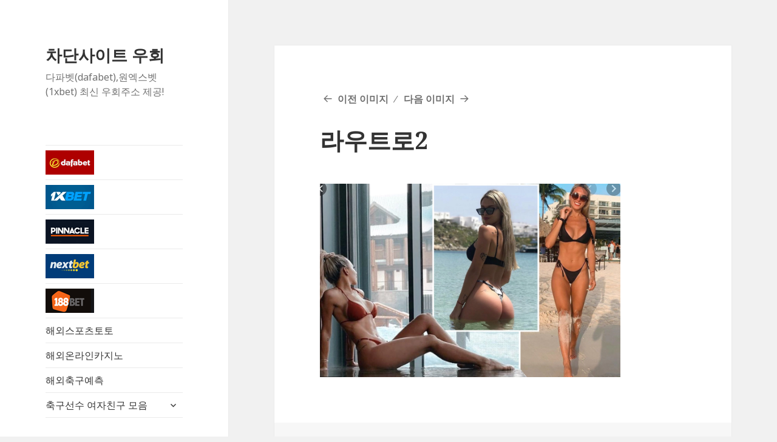

--- FILE ---
content_type: text/html; charset=UTF-8
request_url: https://www.mirror-krw.com/wags/intermilan/%EB%9D%BC%EC%9A%B0%ED%83%80%EB%A1%9C-%EB%A7%88%EB%A5%B4%ED%8B%B0%EB%84%A4%EC%8A%A4-wags-%EB%B6%80%EC%9D%B8-%EC%97%AC%EC%9E%90%EC%B9%9C%EA%B5%AC/attachment/%EB%9D%BC%EC%9A%B0%ED%8A%B8%EB%A1%9C2/
body_size: 5252
content:
<!DOCTYPE html>
<html lang="ko-KR" class="no-js">
<head>
	<meta charset="UTF-8">
	<meta name="viewport" content="width=device-width">
	<link rel="profile" href="https://gmpg.org/xfn/11">
	<link rel="pingback" href="https://www.mirror-krw.com/xmlrpc.php">
	<!--[if lt IE 9]>
	<script src="https://www.mirror-krw.com/wp-content/themes/twentyfifteen/js/html5.js?ver=3.7.0"></script>
	<![endif]-->
	<script>(function(html){html.className = html.className.replace(/\bno-js\b/,'js')})(document.documentElement);</script>
<title>라우트로2 | 차단사이트 우회</title>

		<!-- All in One SEO 4.1.5.3 -->
		<meta name="robots" content="max-image-preview:large" />
		<!-- All in One SEO -->

<link rel='dns-prefetch' href='//fonts.googleapis.com' />
<link rel='dns-prefetch' href='//s.w.org' />
<link href='https://fonts.gstatic.com' crossorigin rel='preconnect' />
<link rel="alternate" type="application/rss+xml" title="차단사이트 우회 &raquo; 피드" href="https://www.mirror-krw.com/feed/" />
<link rel="alternate" type="application/rss+xml" title="차단사이트 우회 &raquo; 댓글 피드" href="https://www.mirror-krw.com/comments/feed/" />
		<script>
			window._wpemojiSettings = {"baseUrl":"https:\/\/s.w.org\/images\/core\/emoji\/13.1.0\/72x72\/","ext":".png","svgUrl":"https:\/\/s.w.org\/images\/core\/emoji\/13.1.0\/svg\/","svgExt":".svg","source":{"concatemoji":"https:\/\/www.mirror-krw.com\/wp-includes\/js\/wp-emoji-release.min.js?ver=5.8.12"}};
			!function(e,a,t){var n,r,o,i=a.createElement("canvas"),p=i.getContext&&i.getContext("2d");function s(e,t){var a=String.fromCharCode;p.clearRect(0,0,i.width,i.height),p.fillText(a.apply(this,e),0,0);e=i.toDataURL();return p.clearRect(0,0,i.width,i.height),p.fillText(a.apply(this,t),0,0),e===i.toDataURL()}function c(e){var t=a.createElement("script");t.src=e,t.defer=t.type="text/javascript",a.getElementsByTagName("head")[0].appendChild(t)}for(o=Array("flag","emoji"),t.supports={everything:!0,everythingExceptFlag:!0},r=0;r<o.length;r++)t.supports[o[r]]=function(e){if(!p||!p.fillText)return!1;switch(p.textBaseline="top",p.font="600 32px Arial",e){case"flag":return s([127987,65039,8205,9895,65039],[127987,65039,8203,9895,65039])?!1:!s([55356,56826,55356,56819],[55356,56826,8203,55356,56819])&&!s([55356,57332,56128,56423,56128,56418,56128,56421,56128,56430,56128,56423,56128,56447],[55356,57332,8203,56128,56423,8203,56128,56418,8203,56128,56421,8203,56128,56430,8203,56128,56423,8203,56128,56447]);case"emoji":return!s([10084,65039,8205,55357,56613],[10084,65039,8203,55357,56613])}return!1}(o[r]),t.supports.everything=t.supports.everything&&t.supports[o[r]],"flag"!==o[r]&&(t.supports.everythingExceptFlag=t.supports.everythingExceptFlag&&t.supports[o[r]]);t.supports.everythingExceptFlag=t.supports.everythingExceptFlag&&!t.supports.flag,t.DOMReady=!1,t.readyCallback=function(){t.DOMReady=!0},t.supports.everything||(n=function(){t.readyCallback()},a.addEventListener?(a.addEventListener("DOMContentLoaded",n,!1),e.addEventListener("load",n,!1)):(e.attachEvent("onload",n),a.attachEvent("onreadystatechange",function(){"complete"===a.readyState&&t.readyCallback()})),(n=t.source||{}).concatemoji?c(n.concatemoji):n.wpemoji&&n.twemoji&&(c(n.twemoji),c(n.wpemoji)))}(window,document,window._wpemojiSettings);
		</script>
		<style>
img.wp-smiley,
img.emoji {
	display: inline !important;
	border: none !important;
	box-shadow: none !important;
	height: 1em !important;
	width: 1em !important;
	margin: 0 .07em !important;
	vertical-align: -0.1em !important;
	background: none !important;
	padding: 0 !important;
}
</style>
	<link rel='stylesheet' id='wp-block-library-css'  href='https://www.mirror-krw.com/wp-includes/css/dist/block-library/style.min.css?ver=5.8.12' media='all' />
<style id='wp-block-library-theme-inline-css'>
#start-resizable-editor-section{display:none}.wp-block-audio figcaption{color:#555;font-size:13px;text-align:center}.is-dark-theme .wp-block-audio figcaption{color:hsla(0,0%,100%,.65)}.wp-block-code{font-family:Menlo,Consolas,monaco,monospace;color:#1e1e1e;padding:.8em 1em;border:1px solid #ddd;border-radius:4px}.wp-block-embed figcaption{color:#555;font-size:13px;text-align:center}.is-dark-theme .wp-block-embed figcaption{color:hsla(0,0%,100%,.65)}.blocks-gallery-caption{color:#555;font-size:13px;text-align:center}.is-dark-theme .blocks-gallery-caption{color:hsla(0,0%,100%,.65)}.wp-block-image figcaption{color:#555;font-size:13px;text-align:center}.is-dark-theme .wp-block-image figcaption{color:hsla(0,0%,100%,.65)}.wp-block-pullquote{border-top:4px solid;border-bottom:4px solid;margin-bottom:1.75em;color:currentColor}.wp-block-pullquote__citation,.wp-block-pullquote cite,.wp-block-pullquote footer{color:currentColor;text-transform:uppercase;font-size:.8125em;font-style:normal}.wp-block-quote{border-left:.25em solid;margin:0 0 1.75em;padding-left:1em}.wp-block-quote cite,.wp-block-quote footer{color:currentColor;font-size:.8125em;position:relative;font-style:normal}.wp-block-quote.has-text-align-right{border-left:none;border-right:.25em solid;padding-left:0;padding-right:1em}.wp-block-quote.has-text-align-center{border:none;padding-left:0}.wp-block-quote.is-large,.wp-block-quote.is-style-large{border:none}.wp-block-search .wp-block-search__label{font-weight:700}.wp-block-group.has-background{padding:1.25em 2.375em;margin-top:0;margin-bottom:0}.wp-block-separator{border:none;border-bottom:2px solid;margin-left:auto;margin-right:auto;opacity:.4}.wp-block-separator:not(.is-style-wide):not(.is-style-dots){width:100px}.wp-block-separator.has-background:not(.is-style-dots){border-bottom:none;height:1px}.wp-block-separator.has-background:not(.is-style-wide):not(.is-style-dots){height:2px}.wp-block-table thead{border-bottom:3px solid}.wp-block-table tfoot{border-top:3px solid}.wp-block-table td,.wp-block-table th{padding:.5em;border:1px solid;word-break:normal}.wp-block-table figcaption{color:#555;font-size:13px;text-align:center}.is-dark-theme .wp-block-table figcaption{color:hsla(0,0%,100%,.65)}.wp-block-video figcaption{color:#555;font-size:13px;text-align:center}.is-dark-theme .wp-block-video figcaption{color:hsla(0,0%,100%,.65)}.wp-block-template-part.has-background{padding:1.25em 2.375em;margin-top:0;margin-bottom:0}#end-resizable-editor-section{display:none}
</style>
<link rel='stylesheet' id='menu-image-css'  href='https://www.mirror-krw.com/wp-content/plugins/menu-image/includes/css/menu-image.css?ver=3.0.5' media='all' />
<link rel='stylesheet' id='dashicons-css'  href='https://www.mirror-krw.com/wp-includes/css/dashicons.min.css?ver=5.8.12' media='all' />
<link rel='stylesheet' id='rt-tpg-css'  href='https://www.mirror-krw.com/wp-content/plugins/the-post-grid/assets/css/thepostgrid.css?ver=3.1.2' media='all' />
<link rel='stylesheet' id='twentyfifteen-fonts-css'  href='https://fonts.googleapis.com/css?family=Noto+Sans%3A400italic%2C700italic%2C400%2C700%7CNoto+Serif%3A400italic%2C700italic%2C400%2C700%7CInconsolata%3A400%2C700&#038;subset=latin%2Clatin-ext&#038;display=fallback' media='all' />
<link rel='stylesheet' id='genericons-css'  href='https://www.mirror-krw.com/wp-content/themes/twentyfifteen/genericons/genericons.css?ver=3.2' media='all' />
<link rel='stylesheet' id='twentyfifteen-style-css'  href='https://www.mirror-krw.com/wp-content/themes/twentyfifteen/style.css?ver=20190507' media='all' />
<link rel='stylesheet' id='twentyfifteen-block-style-css'  href='https://www.mirror-krw.com/wp-content/themes/twentyfifteen/css/blocks.css?ver=20190102' media='all' />
<!--[if lt IE 9]>
<link rel='stylesheet' id='twentyfifteen-ie-css'  href='https://www.mirror-krw.com/wp-content/themes/twentyfifteen/css/ie.css?ver=20170916' media='all' />
<![endif]-->
<!--[if lt IE 8]>
<link rel='stylesheet' id='twentyfifteen-ie7-css'  href='https://www.mirror-krw.com/wp-content/themes/twentyfifteen/css/ie7.css?ver=20141210' media='all' />
<![endif]-->
<script src='https://www.mirror-krw.com/wp-includes/js/jquery/jquery.min.js?ver=3.6.0' id='jquery-core-js'></script>
<script src='https://www.mirror-krw.com/wp-includes/js/jquery/jquery-migrate.min.js?ver=3.3.2' id='jquery-migrate-js'></script>
<script src='https://www.mirror-krw.com/wp-content/themes/twentyfifteen/js/keyboard-image-navigation.js?ver=20141210' id='twentyfifteen-keyboard-image-navigation-js'></script>
<link rel="https://api.w.org/" href="https://www.mirror-krw.com/wp-json/" /><link rel="alternate" type="application/json" href="https://www.mirror-krw.com/wp-json/wp/v2/media/2107" /><link rel="EditURI" type="application/rsd+xml" title="RSD" href="https://www.mirror-krw.com/xmlrpc.php?rsd" />
<link rel="wlwmanifest" type="application/wlwmanifest+xml" href="https://www.mirror-krw.com/wp-includes/wlwmanifest.xml" /> 
<meta name="generator" content="WordPress 5.8.12" />
<link rel='shortlink' href='https://www.mirror-krw.com/?p=2107' />
<link rel="alternate" type="application/json+oembed" href="https://www.mirror-krw.com/wp-json/oembed/1.0/embed?url=https%3A%2F%2Fwww.mirror-krw.com%2Fwags%2Fintermilan%2F%25eb%259d%25bc%25ec%259a%25b0%25ed%2583%2580%25eb%25a1%259c-%25eb%25a7%2588%25eb%25a5%25b4%25ed%258b%25b0%25eb%2584%25a4%25ec%258a%25a4-wags-%25eb%25b6%2580%25ec%259d%25b8-%25ec%2597%25ac%25ec%259e%2590%25ec%25b9%259c%25ea%25b5%25ac%2Fattachment%2F%25eb%259d%25bc%25ec%259a%25b0%25ed%258a%25b8%25eb%25a1%259c2%2F" />
<link rel="alternate" type="text/xml+oembed" href="https://www.mirror-krw.com/wp-json/oembed/1.0/embed?url=https%3A%2F%2Fwww.mirror-krw.com%2Fwags%2Fintermilan%2F%25eb%259d%25bc%25ec%259a%25b0%25ed%2583%2580%25eb%25a1%259c-%25eb%25a7%2588%25eb%25a5%25b4%25ed%258b%25b0%25eb%2584%25a4%25ec%258a%25a4-wags-%25eb%25b6%2580%25ec%259d%25b8-%25ec%2597%25ac%25ec%259e%2590%25ec%25b9%259c%25ea%25b5%25ac%2Fattachment%2F%25eb%259d%25bc%25ec%259a%25b0%25ed%258a%25b8%25eb%25a1%259c2%2F&#038;format=xml" />
		<meta name="author" content="ddafa80125">
		<meta name="classification" content="스포츠토토, 온라인카지노">
		<meta name="copyright" content="Copyright  - All rights Reserved.">
		<meta name="designer" content="워드프레스 팀">
		<meta name="distribution" content="Global">
		<meta name="language" content="ko-KR">
		<meta name="rating" content="General">
		<meta name="resource-type" content="Document">
		<meta name="revisit-after" content="3">
		<meta name="subject" content="스포츠토토, 온라인카지노">
		<meta name="template" content="Twenty Fifteen">
		<meta name="robots" content="index,follow">
		<meta name="example" content="custom: 2021-03-13">
<!-- Global site tag (gtag.js) - Google Analytics -->
<script async src="https://www.googletagmanager.com/gtag/js?id=UA-130205428-3"></script>
<script>
  window.dataLayer = window.dataLayer || [];
  function gtag(){dataLayer.push(arguments);}
  gtag('js', new Date());

  gtag('config', 'UA-130205428-3');
</script></head>

<body data-rsssl=1 class="attachment attachment-template-default single single-attachment postid-2107 attachmentid-2107 attachment-png wp-embed-responsive">
<div id="page" class="hfeed site">
	<a class="skip-link screen-reader-text" href="#content">컨텐츠로 건너뛰기</a>

	<div id="sidebar" class="sidebar">
		<header id="masthead" class="site-header" role="banner">
			<div class="site-branding">
										<p class="site-title"><a href="https://www.mirror-krw.com/" rel="home">차단사이트 우회</a></p>
												<p class="site-description">다파벳(dafabet),원엑스벳(1xbet) 최신 우회주소 제공!</p>
										<button class="secondary-toggle">메뉴와 위젯</button>
			</div><!-- .site-branding -->
		</header><!-- .site-header -->

			<div id="secondary" class="secondary">

					<nav id="site-navigation" class="main-navigation" role="navigation">
				<div class="menu-ss-container"><ul id="menu-ss" class="nav-menu"><li id="menu-item-31" class="menu-item menu-item-type-post_type menu-item-object-page menu-item-31"><a href="https://www.mirror-krw.com/dafabet/" class="menu-image-title-hide menu-image-not-hovered"><span class="menu-image-title-hide menu-image-title">다파벳</span><img width="80" height="40" src="https://www.mirror-krw.com/wp-content/uploads/2019/10/dafabet80.png" class="menu-image menu-image-title-hide" alt="" loading="lazy" /></a></li>
<li id="menu-item-32" class="menu-item menu-item-type-post_type menu-item-object-page menu-item-32"><a href="https://www.mirror-krw.com/1xbet/" class="menu-image-title-hide menu-image-not-hovered"><span class="menu-image-title-hide menu-image-title">원엑스벳</span><img width="80" height="40" src="https://www.mirror-krw.com/wp-content/uploads/2019/10/1xbet80.png" class="menu-image menu-image-title-hide" alt="" loading="lazy" /></a></li>
<li id="menu-item-33" class="menu-item menu-item-type-post_type menu-item-object-page menu-item-33"><a href="https://www.mirror-krw.com/pinnacle/" class="menu-image-title-hide menu-image-not-hovered"><span class="menu-image-title-hide menu-image-title">피나클</span><img width="80" height="40" src="https://www.mirror-krw.com/wp-content/uploads/2019/10/pinnacle80.png" class="menu-image menu-image-title-hide" alt="" loading="lazy" /></a></li>
<li id="menu-item-34" class="menu-item menu-item-type-post_type menu-item-object-page menu-item-34"><a href="https://www.mirror-krw.com/nextbet/" class="menu-image-title-hide menu-image-not-hovered"><span class="menu-image-title-hide menu-image-title">넥스트벳</span><img width="80" height="40" src="https://www.mirror-krw.com/wp-content/uploads/2019/10/nextbet80.png" class="menu-image menu-image-title-hide" alt="" loading="lazy" /></a></li>
<li id="menu-item-35" class="menu-item menu-item-type-post_type menu-item-object-page menu-item-35"><a href="https://www.mirror-krw.com/188bet/" class="menu-image-title-hide menu-image-not-hovered"><span class="menu-image-title-hide menu-image-title">188벳</span><img width="80" height="40" src="https://www.mirror-krw.com/wp-content/uploads/2019/10/188bet80.png" class="menu-image menu-image-title-hide" alt="" loading="lazy" /></a></li>
<li id="menu-item-415" class="menu-item menu-item-type-post_type menu-item-object-page menu-item-415"><a href="https://www.mirror-krw.com/sports/">해외스포츠토토</a></li>
<li id="menu-item-414" class="menu-item menu-item-type-post_type menu-item-object-page menu-item-414"><a href="https://www.mirror-krw.com/casino/">해외온라인카지노</a></li>
<li id="menu-item-1224" class="menu-item menu-item-type-post_type menu-item-object-page menu-item-1224"><a href="https://www.mirror-krw.com/soccer/">해외축구예측</a></li>
<li id="menu-item-1092" class="menu-item menu-item-type-post_type menu-item-object-page menu-item-has-children menu-item-1092"><a href="https://www.mirror-krw.com/wags/">축구선수 여자친구 모음</a>
<ul class="sub-menu">
	<li id="menu-item-1093" class="menu-item menu-item-type-post_type menu-item-object-page menu-item-1093"><a href="https://www.mirror-krw.com/wags/%eb%a6%ac%eb%b2%84%ed%92%80/" class="menu-image-title-hide menu-image-not-hovered"><span class="menu-image-title-hide menu-image-title">리버풀</span><img width="91" height="33" src="https://www.mirror-krw.com/wp-content/uploads/2020/12/리버풀.png" class="menu-image menu-image-title-hide" alt="" loading="lazy" /></a></li>
	<li id="menu-item-1153" class="menu-item menu-item-type-post_type menu-item-object-page menu-item-1153"><a href="https://www.mirror-krw.com/wags/arsenal/" class="menu-image-title-hide menu-image-not-hovered"><span class="menu-image-title-hide menu-image-title">아스날</span><img width="88" height="35" src="https://www.mirror-krw.com/wp-content/uploads/2020/12/아스날-1.png" class="menu-image menu-image-title-hide" alt="" loading="lazy" /></a></li>
	<li id="menu-item-1371" class="menu-item menu-item-type-post_type menu-item-object-page menu-item-1371"><a href="https://www.mirror-krw.com/wags/barcelona/" class="menu-image-title-hide menu-image-not-hovered"><span class="menu-image-title-hide menu-image-title">바로셀로나</span><img width="115" height="38" src="https://www.mirror-krw.com/wp-content/uploads/2021/01/바로셀로나.png" class="menu-image menu-image-title-hide" alt="" loading="lazy" /></a></li>
	<li id="menu-item-1515" class="menu-item menu-item-type-post_type menu-item-object-page menu-item-1515"><a href="https://www.mirror-krw.com/wags/intermilan/" class="menu-image-title-hide menu-image-not-hovered"><span class="menu-image-title-hide menu-image-title">인터밀란</span><img width="88" height="34" src="https://www.mirror-krw.com/wp-content/uploads/2021/01/인터밀란.png" class="menu-image menu-image-title-hide" alt="" loading="lazy" /></a></li>
	<li id="menu-item-1097" class="menu-item menu-item-type-custom menu-item-object-custom menu-item-1097"><a href="https://bonuscode-krw.com/wags/%eb%a7%a8%ec%9c%a0/" class="menu-image-title-hide menu-image-not-hovered"><span class="menu-image-title-hide menu-image-title">맨유</span><img width="78" height="33" src="https://www.mirror-krw.com/wp-content/uploads/2020/12/맨유.png" class="menu-image menu-image-title-hide" alt="" loading="lazy" /></a></li>
	<li id="menu-item-1193" class="menu-item menu-item-type-custom menu-item-object-custom menu-item-1193"><a href="https://bonuscode-krw.com/wags/mancity/" class="menu-image-title-hide menu-image-not-hovered"><span class="menu-image-title-hide menu-image-title">맨시티</span><img width="95" height="36" src="https://www.mirror-krw.com/wp-content/uploads/2020/12/맨시티.png" class="menu-image menu-image-title-hide" alt="" loading="lazy" /></a></li>
	<li id="menu-item-1376" class="menu-item menu-item-type-custom menu-item-object-custom menu-item-1376"><a href="https://bonuscode-krw.com/wags/realmadrid/" class="menu-image-title-hide menu-image-not-hovered"><span class="menu-image-title-hide menu-image-title">레알마드리드</span><img width="128" height="35" src="https://www.mirror-krw.com/wp-content/uploads/2021/01/레알마드리드.png" class="menu-image menu-image-title-hide" alt="" loading="lazy" /></a></li>
	<li id="menu-item-2080" class="menu-item menu-item-type-custom menu-item-object-custom menu-item-2080"><a href="https://bonuscode-krw.com/wags/juventus/" class="menu-image-title-hide menu-image-not-hovered"><span class="menu-image-title-hide menu-image-title">유벤투스</span><img width="104" height="37" src="https://www.mirror-krw.com/wp-content/uploads/2021/03/유벤투스로고2.png" class="menu-image menu-image-title-hide" alt="" loading="lazy" /></a></li>
	<li id="menu-item-1098" class="menu-item menu-item-type-custom menu-item-object-custom menu-item-1098"><a href="https://www.casino24.vip/wags/chelsea/" class="menu-image-title-hide menu-image-not-hovered"><span class="menu-image-title-hide menu-image-title">첼시</span><img width="76" height="37" src="https://www.mirror-krw.com/wp-content/uploads/2020/12/첼시.png" class="menu-image menu-image-title-hide" alt="" loading="lazy" /></a></li>
	<li id="menu-item-1194" class="menu-item menu-item-type-custom menu-item-object-custom menu-item-1194"><a href="https://www.casino24.vip/wags/tottenham/" class="menu-image-title-hide menu-image-not-hovered"><span class="menu-image-title-hide menu-image-title">토트넘</span><img width="83" height="35" src="https://www.mirror-krw.com/wp-content/uploads/2020/12/토트넘.png" class="menu-image menu-image-title-hide" alt="" loading="lazy" /></a></li>
	<li id="menu-item-1366" class="menu-item menu-item-type-custom menu-item-object-custom menu-item-1366"><a href="https://www.casino24.vip/wags/atletico/" class="menu-image-title-hide menu-image-not-hovered"><span class="menu-image-title-hide menu-image-title">아틀레티코</span><img width="125" height="40" src="https://www.mirror-krw.com/wp-content/uploads/2021/01/아틀레티코.png" class="menu-image menu-image-title-hide" alt="" loading="lazy" /></a></li>
	<li id="menu-item-2083" class="menu-item menu-item-type-custom menu-item-object-custom menu-item-2083"><a href="https://www.casino24.vip/wags/acmilan/" class="menu-image-title-hide menu-image-not-hovered"><span class="menu-image-title-hide menu-image-title">AC밀란</span><img width="73" height="34" src="https://www.mirror-krw.com/wp-content/uploads/2021/03/AC밀란.png" class="menu-image menu-image-title-hide" alt="" loading="lazy" /></a></li>
</ul>
</li>
</ul></div>			</nav><!-- .main-navigation -->
		
		
		
	</div><!-- .secondary -->

	</div><!-- .sidebar -->

	<div id="content" class="site-content">

	<div id="primary" class="content-area">
		<main id="main" class="site-main" role="main">

			
			<article id="post-2107" class="post-2107 attachment type-attachment status-inherit hentry">

				<nav id="image-navigation" class="navigation image-navigation">
					<div class="nav-links">
						<div class="nav-previous"><a href='https://www.mirror-krw.com/wags/intermilan/%eb%9d%bc%ec%9a%b0%ed%83%80%eb%a1%9c-%eb%a7%88%eb%a5%b4%ed%8b%b0%eb%84%a4%ec%8a%a4-wags-%eb%b6%80%ec%9d%b8-%ec%97%ac%ec%9e%90%ec%b9%9c%ea%b5%ac/attachment/%eb%9d%bc%ec%9a%b0%ed%8a%b8%eb%a1%9c/'>이전 이미지</a></div><div class="nav-next"><a href='https://www.mirror-krw.com/wags/intermilan/%eb%9d%bc%ec%9a%b0%ed%83%80%eb%a1%9c-%eb%a7%88%eb%a5%b4%ed%8b%b0%eb%84%a4%ec%8a%a4-wags-%eb%b6%80%ec%9d%b8-%ec%97%ac%ec%9e%90%ec%b9%9c%ea%b5%ac/attachment/%eb%9d%bc%ec%9a%b0%ed%8a%b8%eb%a1%9c3/'>다음 이미지</a></div>
					</div><!-- .nav-links -->
				</nav><!-- .image-navigation -->

				<header class="entry-header">
					<h1 class="entry-title">라우트로2</h1>				</header><!-- .entry-header -->

				<div class="entry-content">

					<div class="entry-attachment">
						<img width="495" height="319" src="https://www.mirror-krw.com/wp-content/uploads/2021/03/라우트로2.png" class="attachment-large size-large" alt="" loading="lazy" />
						
						</div><!-- .entry-attachment -->

											</div><!-- .entry-content -->

					<footer class="entry-footer">
					<span class="posted-on"><span class="screen-reader-text">작성일자 </span><a href="https://www.mirror-krw.com/wags/intermilan/%eb%9d%bc%ec%9a%b0%ed%83%80%eb%a1%9c-%eb%a7%88%eb%a5%b4%ed%8b%b0%eb%84%a4%ec%8a%a4-wags-%eb%b6%80%ec%9d%b8-%ec%97%ac%ec%9e%90%ec%b9%9c%ea%b5%ac/attachment/%eb%9d%bc%ec%9a%b0%ed%8a%b8%eb%a1%9c2/" rel="bookmark"><time class="entry-date published updated" datetime="2021-03-13T14:40:26+00:00">3월 13, 2021</time></a></span><span class="full-size-link"><span class="screen-reader-text">전체 크기 </span><a href="https://www.mirror-krw.com/wp-content/uploads/2021/03/라우트로2.png">495 &times; 319</a></span>											</footer><!-- .entry-footer -->

				</article><!-- #post-2107 -->

				
	<nav class="navigation post-navigation" role="navigation" aria-label="글">
		<h2 class="screen-reader-text">글 내비게이션</h2>
		<div class="nav-links"><div class="nav-previous"><a href="https://www.mirror-krw.com/wags/intermilan/%eb%9d%bc%ec%9a%b0%ed%83%80%eb%a1%9c-%eb%a7%88%eb%a5%b4%ed%8b%b0%eb%84%a4%ec%8a%a4-wags-%eb%b6%80%ec%9d%b8-%ec%97%ac%ec%9e%90%ec%b9%9c%ea%b5%ac/" rel="prev"><span class="meta-nav">발행됨</span><span class="post-title">라우타로 마르티네스 WAGs 부인 여자친구 &#8216;agustina gandolfo&#8217;</span></a></div></div>
	</nav>
		</main><!-- .site-main -->
	</div><!-- .content-area -->


	</div><!-- .site-content -->

	<footer id="colophon" class="site-footer" role="contentinfo">
		<div class="site-info">
									<a href="https://wordpress.org/" class="imprint">
				Proudly powered by WordPress			</a>
		</div><!-- .site-info -->
	</footer><!-- .site-footer -->

</div><!-- .site -->

<script src='https://www.mirror-krw.com/wp-content/themes/twentyfifteen/js/skip-link-focus-fix.js?ver=20141028' id='twentyfifteen-skip-link-focus-fix-js'></script>
<script id='twentyfifteen-script-js-extra'>
var screenReaderText = {"expand":"<span class=\"screen-reader-text\">\ud558\uc704 \uba54\ub274 \ud655\uc7a5<\/span>","collapse":"<span class=\"screen-reader-text\">\ud558\uc704 \uba54\ub274 \ucd95\uc18c<\/span>"};
</script>
<script src='https://www.mirror-krw.com/wp-content/themes/twentyfifteen/js/functions.js?ver=20171218' id='twentyfifteen-script-js'></script>
<script src='https://www.mirror-krw.com/wp-includes/js/wp-embed.min.js?ver=5.8.12' id='wp-embed-js'></script>

</body>
</html>
